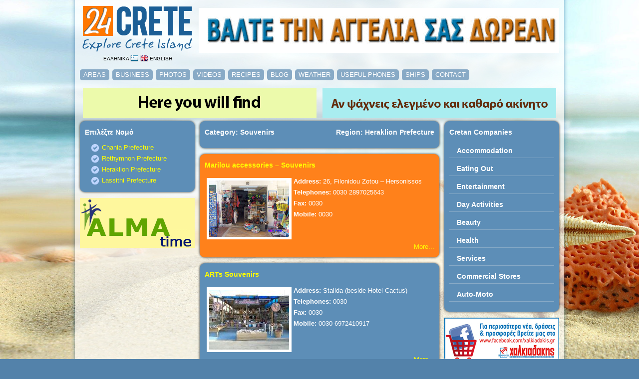

--- FILE ---
content_type: text/html
request_url: https://www.24crete.com/index.php?topic=directory&region_id=3&cat_id=43
body_size: 2773
content:
<!DOCTYPE html PUBLIC "-//W3C//DTD XHTML 1.0 Transitional//EN" "http://www.w3.org/TR/xhtml1/DTD/xhtml1-transitional.dtd">
<html xmlns="http://www.w3.org/1999/xhtml">
<head>
<title> | Crete</title>
<link rel="shortcut icon" href="favicon.ico" />
<meta http-equiv="Content-Type" content="text/html; charset=utf-8" />
<meta name="description" content="Find everything about Heraklion, Chania, Rethymno, Lasithi of Crete island. Explore Crete Greece and feel a different experience" /> 
<meta name="keywords" content="Heraklion Crete, Chania Crete, Rethymnon Crete, Lasithi Crete, Business from Creta, Holidays in Crete, Creta directory, Kreta Griechenland, Urlaub auf Kreta, Iraklio, kriti" />
<meta name="country" content="Greece, Hellas"/ >
<meta name="coverage" content="Worldwide" />
<meta name="robots" content="index,follow" />
<meta name="revisit-after" content="7 days" />
<meta name="distribution" content="Global" />
<link rel="stylesheet" href="css/style.css" type="text/css" />
<link rel="stylesheet" href="css/nav.css" type="text/css" />
<link rel="stylesheet" href="css/slimbox2.css" type="text/css" media="screen" />
<script type="text/javascript" src="js/jquery.js"></script>
<script type="text/javascript" src="js/slimbox2.js"></script>
<script type="text/javascript" src="js/swfobject.js"></script>
<script type="text/javascript" src="js/flash.jz" ></script>
<link href='http://fonts.googleapis.com/css?family=Open+Sans:400&subset=latin,greek-ext,greek,latin-ext' rel='stylesheet' type='text/css' />
<script type="text/javascript">
$(document).ready(function(){
	$(".accordion p").hide();
	$(".accordion h5").click(function(){
		$(this).next("p").slideToggle("fast").siblings("p:visible").slideUp("fast");
		$(this).toggleClass("active");
		$(this).siblings("h5").removeClass("active");
	});

	//alert($("acc1").name);

});
</script>
</head>
<body>
<img src="images/bg.jpg" class="bg" />
<div id="container">
<div id="content">
	<div id="header">
		<div id="logo" class="center"><a href="index.php"><img src="images/24crete_logo_en.png" alt="24 Crete" /></a><br />
		<a href="index.php?lang=el">ΕΛΛΗΝΙΚΑ <img src="images/flag_el.png" alt="Ελληνικά" class="img_flag" /></a>&nbsp;<a href="index.php?lang=en"><img src="images/flag_en.png" alt="English" class="img_flag" /> ENGLISH</a></div>
		<div id="topbanners"><a href="https://efkeries.gr" target="_blank"><img src="_img/banners/aggelies_akiniton.gif" class="banner-bottom" /></a></div>
	</div>

	<div id="menu" class="clear">
		<ul>
			<li><a href="index.php?topic=areas&region_id=3">AREAS</a></li>
			<li><a href="index.php?topic=directory">BUSINESS</a></li>
			<li><a href="index.php?topic=photos">PHOTOS</a></li>
			<li><a href="index.php?topic=videos">VIDEOS</a></li>
			<li><a href="index.php?topic=recipes">RECIPES</a></li>
						<li><a href="index.php?topic=news">BLOG</a></li>
			<li><a href="index.php?topic=weather">WEATHER</a></li>
			<li><a href="index.php?topic=phones">USEFUL PHONES</a></li>
			<li><a href="index.php?topic=sea_map">SHIPS</a></li>
			<li><a href="index.php?topic=contact">CONTACT</a></li>
		</ul>
	</div>

	<div class="center"><div style="margin:6px; float:left;"><a href="https://luxury-properties-greece.gr/properties/sales" target="_blank"><img src="_img/banners/Greek_properties.gif" /></a></div><div style="margin:6px; float:left;"><a href="https://luxury-properties-greece.gr/properties/recent" target="_blank"><img src="_img/banners/Perfect_property_in_Greece.gif" /></a></div></div><br clear="all" /><div class="columns">
	<div class="newbox blues">
	<h3>Επιλέξτε Νομό</h3>
	<ul class="list-travel-1">
		<loop id="results"><li><a href="index.php?topic=directory&region_id=1&cat_id=43">Chania Prefecture</a></li><li><a href="index.php?topic=directory&region_id=2&cat_id=43">Rethymnon Prefecture</a></li><li><a href="index.php?topic=directory&region_id=3&cat_id=43">Heraklion Prefecture</a></li><li><a href="index.php?topic=directory&region_id=4&cat_id=43">Lassithi Prefecture</a></li></loop id="results">
	</ul>
</div>	<div class="banner-col"><a href="http://www.almatime.gr" target="_blank"><img src="_img/banners/Asfalies_Kritis.gif" width="230" /></a></div>
</div>

<div class="column_main">

<div class="newbox blues">
	<h1><div class="fl_left">Category: Souvenirs</div><div class="fl_right">Region: Heraklion Prefecture</div><br /></h1>
</div>

	<div class="newbox oranges">
		<h2><a href="index.php?topic=client&clid=254">Marilou accessories – Souvenirs</a></h2>
		<img src="_img/clients/small/2014524142757651.jpg" class="bimg fl_left" alt="Marilou accessories – Souvenirs" />
		<p><b>Address:</b> 26, Filonidou Zotou – Hersonissos<br /><b>Telephones:</b> 0030 2897025643<br /><b>Fax:</b> 0030 <br /><b>Mobile:</b> 0030 </p>
		<div class="clear right"><a href="index.php?topic=client&clid=254">More...</a></div>
	</div>

	<div class="newbox blues">
		<h2><a href="index.php?topic=client&clid=260">ARTs Souvenirs</a></h2>
		<img src="_img/clients/small/201453012576532.JPG" class="bimg fl_left" alt="ARTs Souvenirs" />
		<p><b>Address:</b> Stalida (beside Hotel Cactus)<br /><b>Telephones:</b> 0030 <br /><b>Fax:</b> 0030 <br /><b>Mobile:</b> 0030 6972410917</p>
		<div class="clear right"><a href="index.php?topic=client&clid=260">More...</a></div>
	</div>

</div>

<div class="columns">
	<div class="newbox blues">
	<h3>Cretan Companies</h3>
	<div class="accordion">
	<h5>Accommodation</h5><p><span class="list1"><a href="index.php?topic=directory&region_id=3&cat_id=9">Rooms</a></span><span class="list1"><a href="index.php?topic=directory&region_id=3&cat_id=10">Studios - Apartments</a></span><span class="list1"><a href="index.php?topic=directory&region_id=3&cat_id=11">Hotels</a></span><span class="list1"><a href="index.php?topic=directory&region_id=3&cat_id=12">Villas</a></span><span class="list1"><a href="index.php?topic=directory&region_id=3&cat_id=13">Camping</a></span></p><h5>Εating Out</h5><p><span class="list1"><a href="index.php?topic=directory&region_id=3&cat_id=14">Fast Food</a></span><span class="list1"><a href="index.php?topic=directory&region_id=3&cat_id=15">Souvlaki</a></span><span class="list1"><a href="index.php?topic=directory&region_id=3&cat_id=16">Pizza</a></span><span class="list1"><a href="index.php?topic=directory&region_id=3&cat_id=17">Taverns</a></span><span class="list1"><a href="index.php?topic=directory&region_id=3&cat_id=18">Restaurants</a></span><span class="list1"><a href="index.php?topic=directory&region_id=3&cat_id=19">Fish Taverns</a></span></p><h5>Entertainment</h5><p><span class="list1"><a href="index.php?topic=directory&region_id=3&cat_id=20">Café</a></span><span class="list1"><a href="index.php?topic=directory&region_id=3&cat_id=21">Internet Café</a></span><span class="list1"><a href="index.php?topic=directory&region_id=3&cat_id=22">Video Games - Billiards</a></span><span class="list1"><a href="index.php?topic=directory&region_id=3&cat_id=23">Bar - Clubs</a></span><span class="list1"><a href="index.php?topic=directory&region_id=3&cat_id=24">Live Music</a></span><span class="list1"><a href="index.php?topic=directory&region_id=3&cat_id=76">Beach Bar</a></span></p><h5>Day Activities</h5><p><span class="list1"><a href="index.php?topic=directory&region_id=3&cat_id=25">Water Parks</a></span><span class="list1"><a href="index.php?topic=directory&region_id=3&cat_id=26">Scuba Diving</a></span><span class="list1"><a href="index.php?topic=directory&region_id=3&cat_id=27">Water Sports</a></span><span class="list1"><a href="index.php?topic=directory&region_id=3&cat_id=28">Horse Riding</a></span><span class="list1"><a href="index.php?topic=directory&region_id=3&cat_id=29">Safari</a></span><span class="list1"><a href="index.php?topic=directory&region_id=3&cat_id=30">Bike</a></span><span class="list1"><a href="index.php?topic=directory&region_id=3&cat_id=31">Gyms - Sports</a></span><span class="list1"><a href="index.php?topic=directory&region_id=3&cat_id=73">Day Nursery</a></span></p><h5>Beauty</h5><p><span class="list1"><a href="index.php?topic=directory&region_id=3&cat_id=32">Spa</a></span><span class="list1"><a href="index.php?topic=directory&region_id=3&cat_id=33">Hair Saloons</a></span><span class="list1"><a href="index.php?topic=directory&region_id=3&cat_id=34">Beauty Saloons</a></span><span class="list1"><a href="index.php?topic=directory&region_id=3&cat_id=35">Nails Care</a></span><span class="list1"><a href="index.php?topic=directory&region_id=3&cat_id=36">Fish Spa</a></span></p><h5>Health</h5><p><span class="list1"><a href="index.php?topic=directory&region_id=3&cat_id=37">Doctors</a></span><span class="list1"><a href="index.php?topic=directory&region_id=3&cat_id=38">Drug Stores</a></span><span class="list1"><a href="index.php?topic=directory&region_id=3&cat_id=39">Health Centers</a></span></p><h5>Services</h5><p><span class="list1"><a href="index.php?topic=directory&region_id=3&cat_id=40">Rent a Bike</a></span><span class="list1"><a href="index.php?topic=directory&region_id=3&cat_id=41">Rent a Car</a></span><span class="list1"><a href="index.php?topic=directory&region_id=3&cat_id=42">Travel Agencies</a></span><span class="list1"><a href="index.php?topic=directory&region_id=3&cat_id=57">Realestate Agents</a></span><span class="list1"><a href="index.php?topic=directory&region_id=3&cat_id=58">Advertising Companies</a></span><span class="list1"><a href="index.php?topic=directory&region_id=3&cat_id=59">Insurance Companies</a></span><span class="list1"><a href="index.php?topic=directory&region_id=3&cat_id=62">Architects</a></span><span class="list1"><a href="index.php?topic=directory&region_id=3&cat_id=66">Elevators</a></span><span class="list1"><a href="index.php?topic=directory&region_id=3&cat_id=69">Recycling</a></span><span class="list1"><a href="index.php?topic=directory&region_id=3&cat_id=77">TAXI</a></span><span class="list1"><a href="index.php?topic=directory&region_id=3&cat_id=81">Banquets</a></span><span class="list1"><a href="index.php?topic=directory&region_id=3&cat_id=82">Cleaner</a></span></p><h5>Commercial Stores</h5><p><span class="list1"><a href="index.php?topic=directory&region_id=3&cat_id=43">Souvenirs</a></span><span class="list1"><a href="index.php?topic=directory&region_id=3&cat_id=44">Accessories</a></span><span class="list1"><a href="index.php?topic=directory&region_id=3&cat_id=45">Gifts</a></span><span class="list1"><a href="index.php?topic=directory&region_id=3&cat_id=46">Jewelers Shops</a></span><span class="list1"><a href="index.php?topic=directory&region_id=3&cat_id=47">Perfumeries</a></span><span class="list1"><a href="index.php?topic=directory&region_id=3&cat_id=48">Furs - Leather</a></span><span class="list1"><a href="index.php?topic=directory&region_id=3&cat_id=50">Clothes</a></span><span class="list1"><a href="index.php?topic=directory&region_id=3&cat_id=52">Athletic Stores</a></span><span class="list1"><a href="index.php?topic=directory&region_id=3&cat_id=53">Shoe Stores</a></span><span class="list1"><a href="index.php?topic=directory&region_id=3&cat_id=54">Drinks - Kava</a></span><span class="list1"><a href="index.php?topic=directory&region_id=3&cat_id=55">Traditional Products</a></span><span class="list1"><a href="index.php?topic=directory&region_id=3&cat_id=56">Super & Mini Markets</a></span><span class="list1"><a href="index.php?topic=directory&region_id=3&cat_id=64">Gas Stations</a></span><span class="list1"><a href="index.php?topic=directory&region_id=3&cat_id=67">Glass & Glazing</a></span><span class="list1"><a href="index.php?topic=directory&region_id=3&cat_id=68">Aluminium - Constructions</a></span><span class="list1"><a href="index.php?topic=directory&region_id=3&cat_id=71">Butchers</a></span><span class="list1"><a href="index.php?topic=directory&region_id=3&cat_id=74">Underwear</a></span><span class="list1"><a href="index.php?topic=directory&region_id=3&cat_id=75">Sea Supplies</a></span><span class="list1"><a href="index.php?topic=directory&region_id=3&cat_id=78">Patisserie - Bakery</a></span><span class="list1"><a href="index.php?topic=directory&region_id=3&cat_id=79">Tattoo</a></span><span class="list1"><a href="index.php?topic=directory&region_id=3&cat_id=83">Feeds</a></span><span class="list1"><a href="index.php?topic=directory&region_id=3&cat_id=84">Flowers</a></span></p><h5>Auto-Moto</h5><p><span class="list1"><a href="index.php?topic=directory&region_id=3&cat_id=61">Car Care - Painting</a></span><span class="list1"><a href="index.php?topic=directory&region_id=3&cat_id=63">Electrical Garages</a></span><span class="list1"><a href="index.php?topic=directory&region_id=3&cat_id=65">Garages</a></span><span class="list1"><a href="index.php?topic=directory&region_id=3&cat_id=70">Car Wash</a></span><span class="list1"><a href="index.php?topic=directory&region_id=3&cat_id=72">Cooling - Heating</a></span></p>
	</div>
</div>	<div class="banner-col"><a href="http://www.xalkiadakis.gr/xalkiadakis/el/home.html" target="_blank"><img src="_img/banners/xalkiadakis.jpg" width="230"></a></div>
	<div class="banner-col"><a href="http://www.kazanakis.gr" target="_blank"><img src="_img/banners/typocreta.jpg" width="230" /></a></div><div class="banner-col"><a href="https://www.galinicrete.com/en/index.php" target="_blank"><img src="_img/banners/Palekastro_Sitia_Kouremenos_Vai_Galini Apartments.gif" width="230" /></a></div><div class="banner-col"><a href="https://icube.gr/" target="_blank"><img src="_img/banners/icube_iraklio.gif" width="230" /></a></div><div class="banner-col"><a href="https://proothiseis.gr/" target="_blank"><img src="_img/banners/Proothisi_mesitikou_grafiou.gif" width="230" /></a></div></div>
<br clear="all" />

<div id="footer">

	<a href="index.php?topic=areas&region_id=3">AREAS</a> &#8226; <a href="index.php?topic=directory">BUSINESS</a> &#8226; <a href="index.php?topic=photos">PHOTOS</a> &#8226; <a href="index.php?topic=videos">VIDEOS</a> &#8226; <a href="index.php?topic=recipes">RECIPES</a> &#8226; <a href="index.php?topic=mantinades"></a> &#8226; <a href="index.php?topic=news">BLOG</a> &#8226; <a href="index.php?topic=weather">WEATHER</a> &#8226; <a href="index.php?topic=phones">USEFUL PHONES</a> &#8226; <a href="index.php?topic=sea_map">SHIPS</a> &#8226; <a href="index.php?topic=tags">TAGS</a> &#8226; <a href="index.php?topic=contact">CONTACT</a></div>

</div>

<div id="footer_info">

Information about: <a href="index.php?topic=areas&area_id=17">Heraklion</a> – <a href="index.php?topic=areas&area_id=12">Rethymnon</a> – <a href="index.php?topic=areas&area_id=5">Chania</a> – <a href="index.php?topic=areas&area_id=25">Lasithi</a>
</div>

</div>
</body>
</html>

--- FILE ---
content_type: text/css
request_url: https://www.24crete.com/css/style.css
body_size: 2420
content:
/* Reset
-------------------------------------------------------------- */
html,body,div,span,object,iframe,h1,h2,h3,h4,h5,h6,p,blockquote,pre,a,abbr,acronym,address,code,del,dfn,em,img,q,dl,dt,dd,ol,ul,li,fieldset,form,label,legend,table,caption,tbody,tfoot,thead,tr,th,td { border:0; font-weight:inherit; font-style:inherit; font-size:100%; font-family:inherit; vertical-align:baseline; margin:0; padding:0; }
table { border-collapse:separate; border-spacing:0; margin-bottom:1.4em; }
caption,th,td { text-align:left; font-weight:400; }
blockquote:before,blockquote:after,q:before,q:after { content:""; }
a img { border:none; }

/* Grid
-------------------------------------------------------------- */
.border { padding-right:4px; margin-right:5px; border-right:1px solid #eee; }
.colborder { padding-right:24px; margin-right:25px; border-right:1px solid #eee; }
.box { margin-bottom:1.5em; background:#f8f8f8; padding:1.5em; }
hr { background:#ddd; color:#ddd; clear:both; float:none; width:100%; height:.1em; border:none; margin:0 0 1.4em; }
hr.space { background:#88aac6; color:#88aac6; }
.clear,.container { display:block; }
.clear:after,.container:after { content:"."; display:block; height:0; clear:both; visibility:hidden; }

/* Page
-------------------------------------------------------------- */
body { background-color:#5382aa; font-family: 'Open Sans', Trebuchet MS, Verdana, Arial, sans-serif; font-size:13px; color:#fff; line-height:175%; }
.bg { width: 100%; height: 100%; position:fixed; top:0; left:0; z-index:-5000; }
h1,h2,h3,h4,h5 { color:#fff; font-size:14px; margin:6px 0 12px 0; border-bottom:1px solid #88aac6; padding: 0 0 5px 0; font-weight:bold; }
.newbox h1,h2,h3,h4 { border-bottom:1px solid #88aac6; padding: 0 0 5px 0; margin-bottom:12px; }
h1.title { color:#fff; font-size:14px; font-weight:bold; text-align:center; margin:0; padding:0; border-bottom:none; }
p { margin-bottom:13px; }
a:link, a:visited { color:#ff0; text-decoration:none; }
a:hover { color:#ffc; text-decoration:underline; }
.center { text-align:center; }
.left { text-align:left; }
.right { text-align:right; }
.clear { clear:both; }

#container { background:transparent url(../images/bg-content.png) repeat-y center; width:1000px; margin:0 auto; overflow:hidden; }
#content { width:960px; margin:0 auto; overflow:hidden; padding:10px;}
#header { width:960px; overflow:hidden; }
#header a { color:#000; font-size:10px; }
#header a:hover { color:red; text-decoration:none; }
.img_flag {margin-bottom:-3px; }
#logo { width:232px; height:100; float:left; }
#topbanners { width:728px; height:100px; float:left; }
#footer { width:940px; margin:5px auto; background-color:#5d8eb7; text-align:center; -webkit-border-radius:10px; -moz-border-radius:10px; border-radius:10px; overflow:hidden; padding:10px; font-size:12px; }
#footer_info { width:940px; margin:5px auto; background-color:#5d8eb7; text-align:center; -webkit-border-radius:10px; -moz-border-radius:10px; border-radius:10px; overflow:hidden; padding:10px; }
#flashcontent { margin:0 0 8px 0; }

#map { width:690px; height:400px; background-color:#c5dde9; border:1px solid #6cafd0; }
div#popup { background:#efefef; border:1px solid #999999; margin:0px; padding:7px; width:270px; }

#menu { width:980px; margin:10px auto; clear:both; }
#menu ul { list-style:none; }
#menu li { display:block; float:left; background-color:#88aac6; margin-right:6px; -webkit-border-radius:5px; -moz-border-radius:5px; border-radius:5px; }
#menu li:hover { background-color:#232323; }
#menu li a { padding:9px 7px; text-decoration:none; color:#fff; }
#menu li a:hover { color:#ff0; }
#menu li a.selected { display:block; float:left; background:url(../img/menu_small_h.png) no-repeat left; }

.fl_left { float:left; }
.fl_right { float:right; }

#int_links { width:180px; height:21px; background:url(../img/button_blue_s.png) no-repeat; color:#88aac6; padding-top:1px; margin-top:5px; text-align:center; }
#int_links a { color:#88aac6; }
#int_links a:hover { color:#ff0; }

#fl_240 { float:left; width:230px; margin-bottom:8px;}
#fl_480 { float:left; width:480px; margin:0 10px; }
#fl_720 { float:left; width:720px; margin:0 0 12px 10px; }

.columns { float:left; width:230px; margin-bottom:8px;}
.column_main { float:left; width:480px; margin:0 10px; }
.column_wide { float:left; width:720px; margin:0 0 12px 10px; }
.column_main h1,h2,h3,h4,h5 { border-bottom:none; margin-bottom:6px;}

.bimg { padding:5px; margin:4px; background-color:#ffffff;  }
.big_image { padding:5px; margin:4px; background-color:#ffffff; }

.thumbnail img { padding:5px; margin:4px; background-color:#ffffff; }
.thumbnail:hover { background-color:transparent; }
.thumbnail:hover img { background-color:#ff0; }

.gal img { padding:4px; margin:4px 3px 4px 4px; background-color:#ffffff; }
.gal:hover { background-color:transparent; }
.gal:hover img { background-color:#ff0; }

.w_box { width:670px; overflow:hidden; border:1px solid #fff; margin-bottom:5px; padding:10px; }
.w_hbox { width:335px; float:left; }
.w_temp { font-size:16px; font-weight:bold; } 

.phones { width:460px; overflow:hidden; padding-bottom:3px; margin-bottom:5px; border-bottom:1px solid #88aac6; } 
.phones_title { width:340px; float:left; }
.phones_tel { width:120px; float:left; }

.imgnav  { border:solid 1px #ccc; }
#pagination-digg { width:460px; padding:7px 2px 2px 2px; text-align:center; }
#pagination-digg ul { }
#pagination-digg li { float:left; }
#pagination-digg a {  margin:2px; border:solid 1px #9aafe5; text-decoration:none; padding:2px 8px; }
#pagination-digg a:hover { border:solid 1px #0e509e; }
#pagination-digg .active { background:#2e6ab1; color:#88aac6; font-weight:bold; padding:4px 6px; }

/* ----------- stylized ----------- */
.myform { margin:0 auto; width:420px; padding:10px; }
#stylized p { color:#666666; margin-bottom:20px; border-bottom:solid 1px #88aac6; padding-bottom:10px; }
#stylized label { display:block; text-align:right; width:180px; float:left; }
#stylized .small { color:#666666; display:block; font-size:11px; font-weight:normal; text-align:right; width:220px; }
#stylized input,textarea { float:left; padding:3px; border:solid 1px #a7cce8; width:220px; margin:2px 0 10px 10px; background-color:#fefefe; }
#stylized input:focus,textarea:focus { float:left; padding:3px; border:solid 1px #aaa; width:220px; margin:2px 0 10px 10px; background-color:#ccc; }
#stylized select { float:left; font-size:12px; padding:4px 2px; border:solid 1px #aacfe4; width:220px; margin:2px 0 20px 10px; }
#stylized button { font:11px Tahoma; margin-left:280px; }
#stylized .vfcode { clear:both; display:block; width:400px; text-align:center; margin:5px; background-color:#D70000; color:#88aac6; padding:3px; font-size:15px; font-weight:bold; }

.accordion { width:210px; }
.accordion h5 { font-weight:bold; border-bottom:1px solid #88aac6; padding:0 0 3px 15px; margin:10px 0; cursor: pointer; }
.accordion h5:hover { }
.accordion h5.active { }
.accordion p { margin-bottom: 12px; padding: 0 0 0 20px; }

.newbox { -webkit-border-radius:10px; -moz-border-radius:10px; border-radius:10px; overflow:hidden; padding:5px 10px 10px 10px; margin-bottom:12px; 
box-shadow: 0px 0px 4px #333333; 
-webkit-box-shadow: 0px 0px 4px #333333; 
-moz-box-shadow: 0px 0px 4px #333333; 
}
.blues { background-color:#5d8eb7; }
.oranges { background-color:#ff811b; }

.list1 { background:url(../images/list-1-marker.png) no-repeat 0 4px; margin-left:-12px; padding:1px 0 7px 20px; display:block; line-height:18px; }
.list-mantinades li { background:url(../images/list-mantinades.png) no-repeat 0 4px; margin-left:12px; padding:1px 0 7px 20px; display:block; line-height:18px; }
.list-photos li { background:url(../images/list-photos.png) no-repeat 0 2px; margin-left:12px; padding:1px 0 11px 22px; display:block; line-height:18px; }
.list-travel-1 li { background:url(../images/list-travel-1.png) no-repeat 0 2px; margin-left:12px; padding:1px 0 5px 22px; display:block; line-height:16px; }
.list-dircats li { background:url(../images/list-arrow-01.png) no-repeat 0 4px; margin-left:8px; padding:1px 0 7px 18px; display:block; line-height:16px; }
.list-mantinades li a { color:#ff0; }
.list-mantinades li a:hover { text-decoration:underline; color:#fff; }

.banner-top { margin-bottom:8px; float:right; }
.banner-col { margin-bottom:8px; }
.banner-bottom { margin:6px 6px 12px 6px; float:left; }

.mantinades { width:230px; border-bottom:1px solid #88aac6; padding-bottom:6px; margin:6px 0; float:left; font-size:12px;}

/* pagination style */
.pagin { padding: 2px 0; margin: 0; font-family: "verdana", sans-serif; font-size: 11px; font-weight: bold; }
.pagin * { padding: 2px 6px; margin: 0; }
.pagin a { border: solid 1px #666666; background-color: #efefef; color: #666666; text-decoration: none; }
.pagin a:visited { border: solid 1px #666666; background-color: #efefef; color: #60606f; text-decoration: none; }
.pagin a:hover, .pagin a:active { border: solid 1px #cc0000; background-color: white; color: #cc0000; text-decoration: none; }
.pagin span { cursor: default; border: solid 1px #808080; background-color: #f0f0f0; color: #b0b0b0; }
.pagin span.current { border: solid 1px #666666; background-color: #666666; color: white; }

.aqua_input, 	input[type="text"].aqua_input,  	input[type="password"].aqua_input,  	input[type="email"].aqua_input,  	textarea.aqua_input,  	select.aqua_input{ 		width: 220px; 		border: 1px solid #EEE; 		padding: 3px; 		background: #FBFBFB; 		-moz-border-radius: 4px; 		-webkit-border-radius: 4px; 		border-radius: 4px; 		-moz-box-shadow: inset 0 0 6px rgba(0,0,0,.05); 		-webkit-box-shadow: inset 0 0 6px rgba(0, 0, 0, .05); 		box-shadow: inset 0 0 6px rgba(0, 0, 0, .05); 		transition: all 0.3s cubic-bezier(0.4,0.1,0.2,0.7); 		-webkit-transition: all 0.3s cubic-bezier(0.4,0.1,0.2,0.7); 		-moz-transition: all 0.3s cubic-bezier(0.4,0.1,0.2,0.7); }
textarea.aqua_input { 	width: 440px; 	height: 80px; }
.aqua_input:focus { 	border: 1px solid #ccc !important; } 

.one_full, .one_half  { margin-right:10px; float:left; position:relative; }
.one_full { width:460px; margin-bottom:10px; }
.one_half {width:220px; text-align:right; }
.last { margin-right:0!important; clear:right; margin-bottom:10px; }
.mypages { text-align:center; clear:both; margin:10px 0; }
.clearme { clear:both; display:block; padding:5px 0; margin:5px 0; border-bottom:1px solid #88aac6; }
